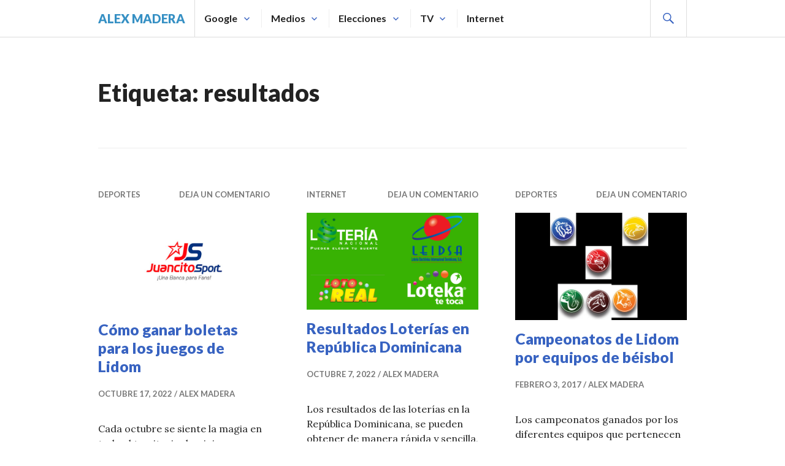

--- FILE ---
content_type: text/html; charset=UTF-8
request_url: https://alexmadera.com/tag/resultados/
body_size: 15725
content:
<!DOCTYPE html>
<html dir="ltr" lang="es" prefix="og: https://ogp.me/ns#">
<head>
<meta charset="UTF-8">
<meta name="viewport" content="width=device-width, initial-scale=1">
<link rel="profile" href="https://gmpg.org/xfn/11">
<link rel="pingback" href="https://alexmadera.com/xmlrpc.php">
<meta name="google-site-verification" content="MeEXB9DoFsMJYUmsjIXzMdgPPWcJml62YK4XEzk0-Ug" />

<title>resultados | alex madera</title>
	<style>img:is([sizes="auto" i], [sizes^="auto," i]) { contain-intrinsic-size: 3000px 1500px }</style>
	
		<!-- All in One SEO 4.8.7.2 - aioseo.com -->
	<meta name="robots" content="noindex, max-snippet:-1, max-image-preview:large, max-video-preview:-1" />
	<link rel="canonical" href="https://alexmadera.com/tag/resultados/" />
	<link rel="next" href="https://alexmadera.com/tag/resultados/page/2/" />
	<meta name="generator" content="All in One SEO (AIOSEO) 4.8.7.2" />
		<script type="application/ld+json" class="aioseo-schema">
			{"@context":"https:\/\/schema.org","@graph":[{"@type":"BreadcrumbList","@id":"https:\/\/alexmadera.com\/tag\/resultados\/#breadcrumblist","itemListElement":[{"@type":"ListItem","@id":"https:\/\/alexmadera.com#listItem","position":1,"name":"Inicio","item":"https:\/\/alexmadera.com","nextItem":{"@type":"ListItem","@id":"https:\/\/alexmadera.com\/tag\/resultados\/#listItem","name":"resultados"}},{"@type":"ListItem","@id":"https:\/\/alexmadera.com\/tag\/resultados\/#listItem","position":2,"name":"resultados","previousItem":{"@type":"ListItem","@id":"https:\/\/alexmadera.com#listItem","name":"Inicio"}}]},{"@type":"CollectionPage","@id":"https:\/\/alexmadera.com\/tag\/resultados\/#collectionpage","url":"https:\/\/alexmadera.com\/tag\/resultados\/","name":"resultados | alex madera","inLanguage":"es-ES","isPartOf":{"@id":"https:\/\/alexmadera.com\/#website"},"breadcrumb":{"@id":"https:\/\/alexmadera.com\/tag\/resultados\/#breadcrumblist"}},{"@type":"Person","@id":"https:\/\/alexmadera.com\/#person","name":"alex madera","image":{"@type":"ImageObject","@id":"https:\/\/alexmadera.com\/tag\/resultados\/#personImage","url":"https:\/\/secure.gravatar.com\/avatar\/742aca8a49eeba9964ea2bdc86a9e526be4cca85e2a8cbe1f8031d9b31fc4200?s=96&d=mm&r=g","width":96,"height":96,"caption":"alex madera"},"sameAs":["https:\/\/facebook.com\/seodom","https:\/\/twitter.com\/seodominicana","https:\/\/instagram.com\/seodominicana","https:\/\/www.linkedin.com\/in\/seodominicana\/"]},{"@type":"WebSite","@id":"https:\/\/alexmadera.com\/#website","url":"https:\/\/alexmadera.com\/","name":"alex madera","description":"Blog con informaciones generales","inLanguage":"es-ES","publisher":{"@id":"https:\/\/alexmadera.com\/#person"}}]}
		</script>
		<!-- All in One SEO -->

<link rel='dns-prefetch' href='//fonts.googleapis.com' />
<link rel="alternate" type="application/rss+xml" title="alex madera &raquo; Feed" href="https://alexmadera.com/feed/" />
<link rel="alternate" type="application/rss+xml" title="alex madera &raquo; Feed de los comentarios" href="https://alexmadera.com/comments/feed/" />
<link rel="alternate" type="application/rss+xml" title="alex madera &raquo; Etiqueta resultados del feed" href="https://alexmadera.com/tag/resultados/feed/" />
<script type="text/javascript">
/* <![CDATA[ */
window._wpemojiSettings = {"baseUrl":"https:\/\/s.w.org\/images\/core\/emoji\/16.0.1\/72x72\/","ext":".png","svgUrl":"https:\/\/s.w.org\/images\/core\/emoji\/16.0.1\/svg\/","svgExt":".svg","source":{"concatemoji":"https:\/\/alexmadera.com\/wp-includes\/js\/wp-emoji-release.min.js?ver=6.8.3"}};
/*! This file is auto-generated */
!function(s,n){var o,i,e;function c(e){try{var t={supportTests:e,timestamp:(new Date).valueOf()};sessionStorage.setItem(o,JSON.stringify(t))}catch(e){}}function p(e,t,n){e.clearRect(0,0,e.canvas.width,e.canvas.height),e.fillText(t,0,0);var t=new Uint32Array(e.getImageData(0,0,e.canvas.width,e.canvas.height).data),a=(e.clearRect(0,0,e.canvas.width,e.canvas.height),e.fillText(n,0,0),new Uint32Array(e.getImageData(0,0,e.canvas.width,e.canvas.height).data));return t.every(function(e,t){return e===a[t]})}function u(e,t){e.clearRect(0,0,e.canvas.width,e.canvas.height),e.fillText(t,0,0);for(var n=e.getImageData(16,16,1,1),a=0;a<n.data.length;a++)if(0!==n.data[a])return!1;return!0}function f(e,t,n,a){switch(t){case"flag":return n(e,"\ud83c\udff3\ufe0f\u200d\u26a7\ufe0f","\ud83c\udff3\ufe0f\u200b\u26a7\ufe0f")?!1:!n(e,"\ud83c\udde8\ud83c\uddf6","\ud83c\udde8\u200b\ud83c\uddf6")&&!n(e,"\ud83c\udff4\udb40\udc67\udb40\udc62\udb40\udc65\udb40\udc6e\udb40\udc67\udb40\udc7f","\ud83c\udff4\u200b\udb40\udc67\u200b\udb40\udc62\u200b\udb40\udc65\u200b\udb40\udc6e\u200b\udb40\udc67\u200b\udb40\udc7f");case"emoji":return!a(e,"\ud83e\udedf")}return!1}function g(e,t,n,a){var r="undefined"!=typeof WorkerGlobalScope&&self instanceof WorkerGlobalScope?new OffscreenCanvas(300,150):s.createElement("canvas"),o=r.getContext("2d",{willReadFrequently:!0}),i=(o.textBaseline="top",o.font="600 32px Arial",{});return e.forEach(function(e){i[e]=t(o,e,n,a)}),i}function t(e){var t=s.createElement("script");t.src=e,t.defer=!0,s.head.appendChild(t)}"undefined"!=typeof Promise&&(o="wpEmojiSettingsSupports",i=["flag","emoji"],n.supports={everything:!0,everythingExceptFlag:!0},e=new Promise(function(e){s.addEventListener("DOMContentLoaded",e,{once:!0})}),new Promise(function(t){var n=function(){try{var e=JSON.parse(sessionStorage.getItem(o));if("object"==typeof e&&"number"==typeof e.timestamp&&(new Date).valueOf()<e.timestamp+604800&&"object"==typeof e.supportTests)return e.supportTests}catch(e){}return null}();if(!n){if("undefined"!=typeof Worker&&"undefined"!=typeof OffscreenCanvas&&"undefined"!=typeof URL&&URL.createObjectURL&&"undefined"!=typeof Blob)try{var e="postMessage("+g.toString()+"("+[JSON.stringify(i),f.toString(),p.toString(),u.toString()].join(",")+"));",a=new Blob([e],{type:"text/javascript"}),r=new Worker(URL.createObjectURL(a),{name:"wpTestEmojiSupports"});return void(r.onmessage=function(e){c(n=e.data),r.terminate(),t(n)})}catch(e){}c(n=g(i,f,p,u))}t(n)}).then(function(e){for(var t in e)n.supports[t]=e[t],n.supports.everything=n.supports.everything&&n.supports[t],"flag"!==t&&(n.supports.everythingExceptFlag=n.supports.everythingExceptFlag&&n.supports[t]);n.supports.everythingExceptFlag=n.supports.everythingExceptFlag&&!n.supports.flag,n.DOMReady=!1,n.readyCallback=function(){n.DOMReady=!0}}).then(function(){return e}).then(function(){var e;n.supports.everything||(n.readyCallback(),(e=n.source||{}).concatemoji?t(e.concatemoji):e.wpemoji&&e.twemoji&&(t(e.twemoji),t(e.wpemoji)))}))}((window,document),window._wpemojiSettings);
/* ]]> */
</script>

<style id='wp-emoji-styles-inline-css' type='text/css'>

	img.wp-smiley, img.emoji {
		display: inline !important;
		border: none !important;
		box-shadow: none !important;
		height: 1em !important;
		width: 1em !important;
		margin: 0 0.07em !important;
		vertical-align: -0.1em !important;
		background: none !important;
		padding: 0 !important;
	}
</style>
<link rel='stylesheet' id='wp-block-library-css' href='https://alexmadera.com/wp-includes/css/dist/block-library/style.min.css?ver=6.8.3' type='text/css' media='all' />
<style id='classic-theme-styles-inline-css' type='text/css'>
/*! This file is auto-generated */
.wp-block-button__link{color:#fff;background-color:#32373c;border-radius:9999px;box-shadow:none;text-decoration:none;padding:calc(.667em + 2px) calc(1.333em + 2px);font-size:1.125em}.wp-block-file__button{background:#32373c;color:#fff;text-decoration:none}
</style>
<style id='global-styles-inline-css' type='text/css'>
:root{--wp--preset--aspect-ratio--square: 1;--wp--preset--aspect-ratio--4-3: 4/3;--wp--preset--aspect-ratio--3-4: 3/4;--wp--preset--aspect-ratio--3-2: 3/2;--wp--preset--aspect-ratio--2-3: 2/3;--wp--preset--aspect-ratio--16-9: 16/9;--wp--preset--aspect-ratio--9-16: 9/16;--wp--preset--color--black: #000000;--wp--preset--color--cyan-bluish-gray: #abb8c3;--wp--preset--color--white: #ffffff;--wp--preset--color--pale-pink: #f78da7;--wp--preset--color--vivid-red: #cf2e2e;--wp--preset--color--luminous-vivid-orange: #ff6900;--wp--preset--color--luminous-vivid-amber: #fcb900;--wp--preset--color--light-green-cyan: #7bdcb5;--wp--preset--color--vivid-green-cyan: #00d084;--wp--preset--color--pale-cyan-blue: #8ed1fc;--wp--preset--color--vivid-cyan-blue: #0693e3;--wp--preset--color--vivid-purple: #9b51e0;--wp--preset--gradient--vivid-cyan-blue-to-vivid-purple: linear-gradient(135deg,rgba(6,147,227,1) 0%,rgb(155,81,224) 100%);--wp--preset--gradient--light-green-cyan-to-vivid-green-cyan: linear-gradient(135deg,rgb(122,220,180) 0%,rgb(0,208,130) 100%);--wp--preset--gradient--luminous-vivid-amber-to-luminous-vivid-orange: linear-gradient(135deg,rgba(252,185,0,1) 0%,rgba(255,105,0,1) 100%);--wp--preset--gradient--luminous-vivid-orange-to-vivid-red: linear-gradient(135deg,rgba(255,105,0,1) 0%,rgb(207,46,46) 100%);--wp--preset--gradient--very-light-gray-to-cyan-bluish-gray: linear-gradient(135deg,rgb(238,238,238) 0%,rgb(169,184,195) 100%);--wp--preset--gradient--cool-to-warm-spectrum: linear-gradient(135deg,rgb(74,234,220) 0%,rgb(151,120,209) 20%,rgb(207,42,186) 40%,rgb(238,44,130) 60%,rgb(251,105,98) 80%,rgb(254,248,76) 100%);--wp--preset--gradient--blush-light-purple: linear-gradient(135deg,rgb(255,206,236) 0%,rgb(152,150,240) 100%);--wp--preset--gradient--blush-bordeaux: linear-gradient(135deg,rgb(254,205,165) 0%,rgb(254,45,45) 50%,rgb(107,0,62) 100%);--wp--preset--gradient--luminous-dusk: linear-gradient(135deg,rgb(255,203,112) 0%,rgb(199,81,192) 50%,rgb(65,88,208) 100%);--wp--preset--gradient--pale-ocean: linear-gradient(135deg,rgb(255,245,203) 0%,rgb(182,227,212) 50%,rgb(51,167,181) 100%);--wp--preset--gradient--electric-grass: linear-gradient(135deg,rgb(202,248,128) 0%,rgb(113,206,126) 100%);--wp--preset--gradient--midnight: linear-gradient(135deg,rgb(2,3,129) 0%,rgb(40,116,252) 100%);--wp--preset--font-size--small: 13px;--wp--preset--font-size--medium: 20px;--wp--preset--font-size--large: 36px;--wp--preset--font-size--x-large: 42px;--wp--preset--spacing--20: 0.44rem;--wp--preset--spacing--30: 0.67rem;--wp--preset--spacing--40: 1rem;--wp--preset--spacing--50: 1.5rem;--wp--preset--spacing--60: 2.25rem;--wp--preset--spacing--70: 3.38rem;--wp--preset--spacing--80: 5.06rem;--wp--preset--shadow--natural: 6px 6px 9px rgba(0, 0, 0, 0.2);--wp--preset--shadow--deep: 12px 12px 50px rgba(0, 0, 0, 0.4);--wp--preset--shadow--sharp: 6px 6px 0px rgba(0, 0, 0, 0.2);--wp--preset--shadow--outlined: 6px 6px 0px -3px rgba(255, 255, 255, 1), 6px 6px rgba(0, 0, 0, 1);--wp--preset--shadow--crisp: 6px 6px 0px rgba(0, 0, 0, 1);}:where(.is-layout-flex){gap: 0.5em;}:where(.is-layout-grid){gap: 0.5em;}body .is-layout-flex{display: flex;}.is-layout-flex{flex-wrap: wrap;align-items: center;}.is-layout-flex > :is(*, div){margin: 0;}body .is-layout-grid{display: grid;}.is-layout-grid > :is(*, div){margin: 0;}:where(.wp-block-columns.is-layout-flex){gap: 2em;}:where(.wp-block-columns.is-layout-grid){gap: 2em;}:where(.wp-block-post-template.is-layout-flex){gap: 1.25em;}:where(.wp-block-post-template.is-layout-grid){gap: 1.25em;}.has-black-color{color: var(--wp--preset--color--black) !important;}.has-cyan-bluish-gray-color{color: var(--wp--preset--color--cyan-bluish-gray) !important;}.has-white-color{color: var(--wp--preset--color--white) !important;}.has-pale-pink-color{color: var(--wp--preset--color--pale-pink) !important;}.has-vivid-red-color{color: var(--wp--preset--color--vivid-red) !important;}.has-luminous-vivid-orange-color{color: var(--wp--preset--color--luminous-vivid-orange) !important;}.has-luminous-vivid-amber-color{color: var(--wp--preset--color--luminous-vivid-amber) !important;}.has-light-green-cyan-color{color: var(--wp--preset--color--light-green-cyan) !important;}.has-vivid-green-cyan-color{color: var(--wp--preset--color--vivid-green-cyan) !important;}.has-pale-cyan-blue-color{color: var(--wp--preset--color--pale-cyan-blue) !important;}.has-vivid-cyan-blue-color{color: var(--wp--preset--color--vivid-cyan-blue) !important;}.has-vivid-purple-color{color: var(--wp--preset--color--vivid-purple) !important;}.has-black-background-color{background-color: var(--wp--preset--color--black) !important;}.has-cyan-bluish-gray-background-color{background-color: var(--wp--preset--color--cyan-bluish-gray) !important;}.has-white-background-color{background-color: var(--wp--preset--color--white) !important;}.has-pale-pink-background-color{background-color: var(--wp--preset--color--pale-pink) !important;}.has-vivid-red-background-color{background-color: var(--wp--preset--color--vivid-red) !important;}.has-luminous-vivid-orange-background-color{background-color: var(--wp--preset--color--luminous-vivid-orange) !important;}.has-luminous-vivid-amber-background-color{background-color: var(--wp--preset--color--luminous-vivid-amber) !important;}.has-light-green-cyan-background-color{background-color: var(--wp--preset--color--light-green-cyan) !important;}.has-vivid-green-cyan-background-color{background-color: var(--wp--preset--color--vivid-green-cyan) !important;}.has-pale-cyan-blue-background-color{background-color: var(--wp--preset--color--pale-cyan-blue) !important;}.has-vivid-cyan-blue-background-color{background-color: var(--wp--preset--color--vivid-cyan-blue) !important;}.has-vivid-purple-background-color{background-color: var(--wp--preset--color--vivid-purple) !important;}.has-black-border-color{border-color: var(--wp--preset--color--black) !important;}.has-cyan-bluish-gray-border-color{border-color: var(--wp--preset--color--cyan-bluish-gray) !important;}.has-white-border-color{border-color: var(--wp--preset--color--white) !important;}.has-pale-pink-border-color{border-color: var(--wp--preset--color--pale-pink) !important;}.has-vivid-red-border-color{border-color: var(--wp--preset--color--vivid-red) !important;}.has-luminous-vivid-orange-border-color{border-color: var(--wp--preset--color--luminous-vivid-orange) !important;}.has-luminous-vivid-amber-border-color{border-color: var(--wp--preset--color--luminous-vivid-amber) !important;}.has-light-green-cyan-border-color{border-color: var(--wp--preset--color--light-green-cyan) !important;}.has-vivid-green-cyan-border-color{border-color: var(--wp--preset--color--vivid-green-cyan) !important;}.has-pale-cyan-blue-border-color{border-color: var(--wp--preset--color--pale-cyan-blue) !important;}.has-vivid-cyan-blue-border-color{border-color: var(--wp--preset--color--vivid-cyan-blue) !important;}.has-vivid-purple-border-color{border-color: var(--wp--preset--color--vivid-purple) !important;}.has-vivid-cyan-blue-to-vivid-purple-gradient-background{background: var(--wp--preset--gradient--vivid-cyan-blue-to-vivid-purple) !important;}.has-light-green-cyan-to-vivid-green-cyan-gradient-background{background: var(--wp--preset--gradient--light-green-cyan-to-vivid-green-cyan) !important;}.has-luminous-vivid-amber-to-luminous-vivid-orange-gradient-background{background: var(--wp--preset--gradient--luminous-vivid-amber-to-luminous-vivid-orange) !important;}.has-luminous-vivid-orange-to-vivid-red-gradient-background{background: var(--wp--preset--gradient--luminous-vivid-orange-to-vivid-red) !important;}.has-very-light-gray-to-cyan-bluish-gray-gradient-background{background: var(--wp--preset--gradient--very-light-gray-to-cyan-bluish-gray) !important;}.has-cool-to-warm-spectrum-gradient-background{background: var(--wp--preset--gradient--cool-to-warm-spectrum) !important;}.has-blush-light-purple-gradient-background{background: var(--wp--preset--gradient--blush-light-purple) !important;}.has-blush-bordeaux-gradient-background{background: var(--wp--preset--gradient--blush-bordeaux) !important;}.has-luminous-dusk-gradient-background{background: var(--wp--preset--gradient--luminous-dusk) !important;}.has-pale-ocean-gradient-background{background: var(--wp--preset--gradient--pale-ocean) !important;}.has-electric-grass-gradient-background{background: var(--wp--preset--gradient--electric-grass) !important;}.has-midnight-gradient-background{background: var(--wp--preset--gradient--midnight) !important;}.has-small-font-size{font-size: var(--wp--preset--font-size--small) !important;}.has-medium-font-size{font-size: var(--wp--preset--font-size--medium) !important;}.has-large-font-size{font-size: var(--wp--preset--font-size--large) !important;}.has-x-large-font-size{font-size: var(--wp--preset--font-size--x-large) !important;}
:where(.wp-block-post-template.is-layout-flex){gap: 1.25em;}:where(.wp-block-post-template.is-layout-grid){gap: 1.25em;}
:where(.wp-block-columns.is-layout-flex){gap: 2em;}:where(.wp-block-columns.is-layout-grid){gap: 2em;}
:root :where(.wp-block-pullquote){font-size: 1.5em;line-height: 1.6;}
</style>
<link rel='stylesheet' id='contact-form-7-css' href='/wp-content/plugins/contact-form-7/includes/css/styles.css?ver=6.1.2' type='text/css' media='all' />
<link rel='stylesheet' id='genericons-css' href='/wp-content/themes/gazette/genericons/genericons.css?ver=3.3' type='text/css' media='all' />
<link rel='stylesheet' id='gazette-lora-css' href='https://fonts.googleapis.com/css?family=Lora%3A400%2C700%2C400italic%2C700italic&#038;subset=latin%2Clatin-ext&#038;ver=6.8.3' type='text/css' media='all' />
<link rel='stylesheet' id='gazette-lato-inconsolata-css' href='https://fonts.googleapis.com/css?family=Lato%3A400%2C700%2C900%2C400italic%2C700italic%2C900italic%7CInconsolata%3A400%2C700&#038;subset=latin%2Clatin-ext&#038;ver=6.8.3' type='text/css' media='all' />
<link rel='stylesheet' id='gazette-style-css' href='/wp-content/themes/gazette/style.css?ver=6.8.3' type='text/css' media='all' />
<script type="text/javascript" src="https://alexmadera.com/wp-includes/js/jquery/jquery.min.js?ver=3.7.1" id="jquery-core-js"></script>
<script type="text/javascript" src="https://alexmadera.com/wp-includes/js/jquery/jquery-migrate.min.js?ver=3.4.1" id="jquery-migrate-js"></script>
<link rel="https://api.w.org/" href="https://alexmadera.com/wp-json/" /><link rel="alternate" title="JSON" type="application/json" href="https://alexmadera.com/wp-json/wp/v2/tags/94" /><link rel="EditURI" type="application/rsd+xml" title="RSD" href="https://alexmadera.com/xmlrpc.php?rsd" />
<meta name="generator" content="WordPress 6.8.3" />
		<script type="text/javascript">
				(function(c,l,a,r,i,t,y){
					c[a]=c[a]||function(){(c[a].q=c[a].q||[]).push(arguments)};t=l.createElement(r);t.async=1;
					t.src="https://www.clarity.ms/tag/"+i+"?ref=wordpress";y=l.getElementsByTagName(r)[0];y.parentNode.insertBefore(t,y);
				})(window, document, "clarity", "script", "ltxi8v6mw8");
		</script>
			<style type="text/css">
			.site-title,
		.site-description {
			color: #3690c4;
		}
		</style>
	</head>

<body data-rsssl=1 class="archive tag tag-resultados tag-94 wp-theme-gazette group-blog no-footer-widget">
<div id="page" class="hfeed site">
	<a class="skip-link screen-reader-text" href="#content">Saltar al contenido.</a>

	<header id="masthead" class="site-header" role="banner">
		<div class="site-header-inner">
			<div class="site-branding">
								<h1 class="site-title"><a href="https://alexmadera.com/" rel="home">alex madera</a></h1>
				<h2 class="site-description">Blog con informaciones generales</h2>
			</div><!-- .site-branding -->

							<nav id="site-navigation" class="main-navigation" role="navigation">
					<button class="menu-toggle" aria-controls="primary-menu" aria-expanded="false"><span class="screen-reader-text">Menú Principal</span></button>
					<div class="menu-noti-container"><ul id="primary-menu" class="menu"><li id="menu-item-2093" class="menu-item menu-item-type-post_type menu-item-object-page menu-item-has-children menu-item-2093"><a href="https://alexmadera.com/google-com/">Google</a>
<ul class="sub-menu">
	<li id="menu-item-2094" class="menu-item menu-item-type-post_type menu-item-object-page menu-item-has-children menu-item-2094"><a href="https://alexmadera.com/adwords-com/">Qué es Google Adwords</a>
	<ul class="sub-menu">
		<li id="menu-item-2326" class="menu-item menu-item-type-post_type menu-item-object-page menu-item-2326"><a href="https://alexmadera.com/cuales-palabras-elegir-en-google-adwords/">Cuáles palabras elegir en Google Adwords</a></li>
		<li id="menu-item-2324" class="menu-item menu-item-type-post_type menu-item-object-page menu-item-2324"><a href="https://alexmadera.com/que-son-los-grupos-de-anuncios-en-adwords/">Qué son los grupos de anuncios en Adwords</a></li>
		<li id="menu-item-2330" class="menu-item menu-item-type-post_type menu-item-object-page menu-item-2330"><a href="https://alexmadera.com/grupo-de-anuncios-en-el-buscador-de-google/">Grupo de anuncios en el buscador de Google</a></li>
		<li id="menu-item-2325" class="menu-item menu-item-type-post_type menu-item-object-page menu-item-2325"><a href="https://alexmadera.com/como-orientar-los-anuncios-de-adwords-por-pais/">Cómo orientar los anuncios de Adwords por país</a></li>
		<li id="menu-item-2360" class="menu-item menu-item-type-post_type menu-item-object-page menu-item-2360"><a href="https://alexmadera.com/adwords-te-garantiza-el-cobro-de-impresiones-vistas/" title="Adwords visibilidad">Visibilidad de impresiones en Adwords</a></li>
	</ul>
</li>
	<li id="menu-item-2096" class="menu-item menu-item-type-post_type menu-item-object-page menu-item-has-children menu-item-2096"><a href="https://alexmadera.com/google-com/google-adsense/">Google Adsense</a>
	<ul class="sub-menu">
		<li id="menu-item-2327" class="menu-item menu-item-type-post_type menu-item-object-page menu-item-2327"><a href="https://alexmadera.com/google-com/google-adsense/como-ganar-mas-dinero-con-google-adsense/">Cómo ganar más dinero con Google Adsense</a></li>
	</ul>
</li>
	<li id="menu-item-2097" class="menu-item menu-item-type-post_type menu-item-object-page menu-item-2097"><a href="https://alexmadera.com/google-com/google-analytics/">Google Analytics</a></li>
	<li id="menu-item-2095" class="menu-item menu-item-type-post_type menu-item-object-page menu-item-2095"><a href="https://alexmadera.com/google-com/blogger-com/">Blogger.com</a></li>
	<li id="menu-item-2098" class="menu-item menu-item-type-post_type menu-item-object-page menu-item-2098"><a href="https://alexmadera.com/google-com/google-noticias/">Google Noticias</a></li>
	<li id="menu-item-2099" class="menu-item menu-item-type-post_type menu-item-object-page menu-item-2099"><a href="https://alexmadera.com/google-com/google/">Google+</a></li>
	<li id="menu-item-2100" class="menu-item menu-item-type-post_type menu-item-object-page menu-item-2100"><a href="https://alexmadera.com/google-com/youtube-com/">Youtube.com</a></li>
</ul>
</li>
<li id="menu-item-2118" class="menu-item menu-item-type-post_type menu-item-object-page menu-item-has-children menu-item-2118"><a href="https://alexmadera.com/medios-digitales/">Medios</a>
<ul class="sub-menu">
	<li id="menu-item-2124" class="menu-item menu-item-type-post_type menu-item-object-page menu-item-2124"><a href="https://alexmadera.com/medios-digitales/elnacional-com-do/">El Nacional</a></li>
	<li id="menu-item-2126" class="menu-item menu-item-type-post_type menu-item-object-page menu-item-2126"><a href="https://alexmadera.com/medios-digitales/listindiario-com/">Listindiario.com</a></li>
	<li id="menu-item-2121" class="menu-item menu-item-type-post_type menu-item-object-page menu-item-2121"><a href="https://alexmadera.com/medios-digitales/diariolibre-com/">DiarioLibre.com</a></li>
	<li id="menu-item-2125" class="menu-item menu-item-type-post_type menu-item-object-page menu-item-2125"><a href="https://alexmadera.com/medios-digitales/hoy-com/">Hoy.com.do</a></li>
	<li id="menu-item-2122" class="menu-item menu-item-type-post_type menu-item-object-page menu-item-2122"><a href="https://alexmadera.com/medios-digitales/elcaribe-com/">ElCaribe.com.do</a></li>
	<li id="menu-item-2119" class="menu-item menu-item-type-post_type menu-item-object-page menu-item-2119"><a href="https://alexmadera.com/medios-digitales/acento-com/">Acento.com.do</a></li>
	<li id="menu-item-2120" class="menu-item menu-item-type-post_type menu-item-object-page menu-item-2120"><a href="https://alexmadera.com/medios-digitales/almomento-net-periodico-dominicano/">Almomento.net</a></li>
	<li id="menu-item-2123" class="menu-item menu-item-type-post_type menu-item-object-page menu-item-2123"><a href="https://alexmadera.com/medios-digitales/eldia-com/">Eldia.com.do</a></li>
	<li id="menu-item-2127" class="menu-item menu-item-type-post_type menu-item-object-page menu-item-2127"><a href="https://alexmadera.com/medios-digitales/livio-com/">Livio.com</a></li>
	<li id="menu-item-2128" class="menu-item menu-item-type-post_type menu-item-object-page menu-item-2128"><a href="https://alexmadera.com/medios-digitales/noticiassin-com/">NoticiasSIN.com</a></li>
	<li id="menu-item-2129" class="menu-item menu-item-type-post_type menu-item-object-page menu-item-2129"><a href="https://alexmadera.com/medios-digitales/remolacha-net/">Remolacha.net</a></li>
	<li id="menu-item-2159" class="menu-item menu-item-type-post_type menu-item-object-page menu-item-2159"><a href="https://alexmadera.com/medios-digitales/estadisticas-medios-digitales-dominicanos/">Estadísticas medios RD</a></li>
	<li id="menu-item-2174" class="menu-item menu-item-type-post_type menu-item-object-page menu-item-2174"><a href="https://alexmadera.com/medios-digitales/estadisticas-comparativas-de-remolacha-y-livio/">Estadísticas Remolacha y Livio</a></li>
</ul>
</li>
<li id="menu-item-2084" class="menu-item menu-item-type-post_type menu-item-object-page menu-item-has-children menu-item-2084"><a href="https://alexmadera.com/elecciones/">Elecciones</a>
<ul class="sub-menu">
	<li id="menu-item-2091" class="menu-item menu-item-type-post_type menu-item-object-page menu-item-2091"><a href="https://alexmadera.com/elecciones/candidatos-presidenciales-republica-dominicana/" title="Candidatos elecciones">Candidatos presidenciales</a></li>
	<li id="menu-item-2092" class="menu-item menu-item-type-post_type menu-item-object-page menu-item-2092"><a href="https://alexmadera.com/elecciones/resultados-elecciones/" title="Resultados electorales">Resultados elecciones</a></li>
</ul>
</li>
<li id="menu-item-2088" class="menu-item menu-item-type-post_type menu-item-object-page menu-item-has-children menu-item-2088"><a href="https://alexmadera.com/transmision-en-vivo/" title="TV en Vivo">TV</a>
<ul class="sub-menu">
	<li id="menu-item-2089" class="menu-item menu-item-type-post_type menu-item-object-page menu-item-2089"><a href="https://alexmadera.com/transmision-en-vivo/colorvision-com-do/">Colorvision.com.do</a></li>
	<li id="menu-item-2090" class="menu-item menu-item-type-post_type menu-item-object-page menu-item-2090"><a href="https://alexmadera.com/transmision-en-vivo/telemicro-com-do/">Telemicro.com.do</a></li>
	<li id="menu-item-2113" class="menu-item menu-item-type-post_type menu-item-object-page menu-item-2113"><a href="https://alexmadera.com/transmision-en-vivo/telesistema-canal-11-en-vivo/">Telesistema canal 11 en vivo</a></li>
	<li id="menu-item-2114" class="menu-item menu-item-type-post_type menu-item-object-page menu-item-2114"><a href="https://alexmadera.com/transmision-en-vivo/digo-tv-television-dominicana/">Digo TV – Televisión dominicana</a></li>
	<li id="menu-item-2201" class="menu-item menu-item-type-post_type menu-item-object-page menu-item-2201"><a href="https://alexmadera.com/transmision-en-vivo/estadisticas-de-la-television-online-dominicana/">Estadísticas TV RD</a></li>
</ul>
</li>
<li id="menu-item-109" class="menu-item menu-item-type-taxonomy menu-item-object-category menu-item-109"><a href="https://alexmadera.com/category/internet-2/">Internet</a></li>
</ul></div>				</nav><!-- #site-navigation -->
			
			<div id="search-header" class="search-header">
				<button class="search-toggle" aria-controls="search-form" aria-expanded="false"><span class="screen-reader-text">Buscar</span></button>
				<form role="search" method="get" class="search-form" action="https://alexmadera.com/">
				<label>
					<span class="screen-reader-text">Buscar:</span>
					<input type="search" class="search-field" placeholder="Buscar &hellip;" value="" name="s" />
				</label>
				<input type="submit" class="search-submit" value="Buscar" />
			</form>			</div><!-- #search-header -->
		</div><!-- .site-header-inner -->
	</header><!-- #masthead -->

	
	<div id="content" class="site-content">

	<div id="primary" class="content-area">
		<main id="main" class="site-main" role="main">

		
			<header class="page-header">
				<h1 class="page-title">Etiqueta: <span>resultados</span></h1>			</header><!-- .page-header -->

						
				
<article id="post-4176" class="post-4176 post type-post status-publish format-standard has-post-thumbnail hentry category-deportes-2 tag-beisbol tag-lidom tag-resultados">
	<header class="entry-header">
					<div class="entry-meta">
				<span class="cat-links"><a href="https://alexmadera.com/category/deportes-2/" rel="category tag">Deportes</a></span><span class="comments-link"><a href="https://alexmadera.com/como-ganar-boletas-para-los-juegos-de-lidom/#respond">Deja un comentario</a></span>			</div><!-- .entry-meta -->
		
					<a class="post-thumbnail" href="https://alexmadera.com/como-ganar-boletas-para-los-juegos-de-lidom/">
				<img width="640" height="365" src="/wp-content/uploads/2022/10/juancito-sport.png" class="attachment-gazette-post-thumbnail size-gazette-post-thumbnail wp-post-image" alt="juancito sport" decoding="async" fetchpriority="high" srcset="/wp-content/uploads/2022/10/juancito-sport.png 640w, /wp-content/uploads/2022/10/juancito-sport-300x171.png 300w, /wp-content/uploads/2022/10/juancito-sport-256x146.png 256w, /wp-content/uploads/2022/10/juancito-sport-50x29.png 50w, /wp-content/uploads/2022/10/juancito-sport-132x75.png 132w" sizes="(max-width: 640px) 100vw, 640px" />							</a>
		
		<h1 class="entry-title"><a href="https://alexmadera.com/como-ganar-boletas-para-los-juegos-de-lidom/" rel="bookmark">Cómo ganar boletas para los juegos de Lidom</a></h1>
				<div class="entry-meta">
			<span class="posted-on"><a href="https://alexmadera.com/como-ganar-boletas-para-los-juegos-de-lidom/" rel="bookmark"><time class="entry-date published" datetime="2022-10-17T12:35:01-04:00">octubre 17, 2022</time><time class="updated" datetime="2022-10-17T12:35:02-04:00">octubre 17, 2022</time></a></span><span class="byline"> <span class="author vcard"><a class="url fn n" href="https://alexmadera.com/author/alex-madera/">alex madera</a></span></span>		</div><!-- .entry-meta -->
			</header><!-- .entry-header -->

	<div class="entry-summary">
	    <p>Cada octubre se siente la magia en todo el territorio dominicano, por el simple hecho de que inicia el pasatiempo preferido por los dominicanos, se trata de la temporada de pelota invernal de Lidom, donde accionan los diferentes equipos, Aguilas, &hellip; <a href="https://alexmadera.com/como-ganar-boletas-para-los-juegos-de-lidom/" class="more-link">Continúa leyendo <span class="screen-reader-text">Cómo ganar boletas para los juegos de Lidom</span></a></p>
	</div><!-- .entry-summary -->
</article><!-- #post-## -->

			
				
<article id="post-4173" class="post-4173 post type-post status-publish format-standard has-post-thumbnail hentry category-internet-2 tag-loterias tag-loterias-dominicanas tag-resultados">
	<header class="entry-header">
					<div class="entry-meta">
				<span class="cat-links"><a href="https://alexmadera.com/category/internet-2/" rel="category tag">Internet</a></span><span class="comments-link"><a href="https://alexmadera.com/resultados-loterias-en-republica-dominicana/#respond">Deja un comentario</a></span>			</div><!-- .entry-meta -->
		
					<a class="post-thumbnail" href="https://alexmadera.com/resultados-loterias-en-republica-dominicana/">
				<img width="640" height="360" src="/wp-content/uploads/2014/12/loterias-dominicanas-resultados.png" class="attachment-gazette-post-thumbnail size-gazette-post-thumbnail wp-post-image" alt="loterias dominicanas resultados de leidsa, loteka, loto real y loteria nacional" decoding="async" srcset="/wp-content/uploads/2014/12/loterias-dominicanas-resultados.png 640w, /wp-content/uploads/2014/12/loterias-dominicanas-resultados-300x168.png 300w, /wp-content/uploads/2014/12/loterias-dominicanas-resultados-150x84.png 150w, /wp-content/uploads/2014/12/loterias-dominicanas-resultados-366x206.png 366w" sizes="(max-width: 640px) 100vw, 640px" />							</a>
		
		<h1 class="entry-title"><a href="https://alexmadera.com/resultados-loterias-en-republica-dominicana/" rel="bookmark">Resultados Loterías en República Dominicana</a></h1>
				<div class="entry-meta">
			<span class="posted-on"><a href="https://alexmadera.com/resultados-loterias-en-republica-dominicana/" rel="bookmark"><time class="entry-date published" datetime="2022-10-07T15:45:58-04:00">octubre 7, 2022</time><time class="updated" datetime="2022-10-07T15:45:59-04:00">octubre 7, 2022</time></a></span><span class="byline"> <span class="author vcard"><a class="url fn n" href="https://alexmadera.com/author/alex-madera/">alex madera</a></span></span>		</div><!-- .entry-meta -->
			</header><!-- .entry-header -->

	<div class="entry-summary">
	    <p>Los resultados de las loterías en la República Dominicana, se pueden obtener de manera rápida y sencilla, solo es cuestión de entrar a nuestro medio y aquí encontrarán al instante los resultados del momento, de todas y cada una de &hellip; <a href="https://alexmadera.com/resultados-loterias-en-republica-dominicana/" class="more-link">Continúa leyendo <span class="screen-reader-text">Resultados Loterías en República Dominicana</span></a></p>
	</div><!-- .entry-summary -->
</article><!-- #post-## -->

			
				
<article id="post-3539" class="post-3539 post type-post status-publish format-standard has-post-thumbnail hentry category-deportes-2 tag-beisbol tag-deportes tag-jugadores tag-lidom tag-pelota-invernal tag-peloteros tag-resultados">
	<header class="entry-header">
					<div class="entry-meta">
				<span class="cat-links"><a href="https://alexmadera.com/category/deportes-2/" rel="category tag">Deportes</a></span><span class="comments-link"><a href="https://alexmadera.com/campeonatos-de-lidom-por-equipos-de-beisbol/#respond">Deja un comentario</a></span>			</div><!-- .entry-meta -->
		
					<a class="post-thumbnail" href="https://alexmadera.com/campeonatos-de-lidom-por-equipos-de-beisbol/">
				<img width="640" height="400" src="/wp-content/uploads/2017/02/campeonatos-lidom-beisbol-dominicano.png" class="attachment-gazette-post-thumbnail size-gazette-post-thumbnail wp-post-image" alt="campeonatos lidom por equipos beisbol" decoding="async" srcset="/wp-content/uploads/2017/02/campeonatos-lidom-beisbol-dominicano.png 640w, /wp-content/uploads/2017/02/campeonatos-lidom-beisbol-dominicano-300x188.png 300w, /wp-content/uploads/2017/02/campeonatos-lidom-beisbol-dominicano-150x94.png 150w" sizes="(max-width: 640px) 100vw, 640px" />							</a>
		
		<h1 class="entry-title"><a href="https://alexmadera.com/campeonatos-de-lidom-por-equipos-de-beisbol/" rel="bookmark">Campeonatos de Lidom por equipos de béisbol</a></h1>
				<div class="entry-meta">
			<span class="posted-on"><a href="https://alexmadera.com/campeonatos-de-lidom-por-equipos-de-beisbol/" rel="bookmark"><time class="entry-date published" datetime="2017-02-03T08:36:28-04:00">febrero 3, 2017</time><time class="updated" datetime="2017-02-03T08:40:56-04:00">febrero 3, 2017</time></a></span><span class="byline"> <span class="author vcard"><a class="url fn n" href="https://alexmadera.com/author/alex-madera/">alex madera</a></span></span>		</div><!-- .entry-meta -->
			</header><!-- .entry-header -->

	<div class="entry-summary">
	    <p>Los campeonatos ganados por los diferentes equipos que pertenecen a la Lidom, es decir, Aguilas Cibaeñas, Tigres del Licey, Leones del Escogido, Toros del Este, Gigantes del Cibao y las Estrellas Orientales es un tema de gran discusión en cada &hellip; <a href="https://alexmadera.com/campeonatos-de-lidom-por-equipos-de-beisbol/" class="more-link">Continúa leyendo <span class="screen-reader-text">Campeonatos de Lidom por equipos de béisbol</span></a></p>
	</div><!-- .entry-summary -->
</article><!-- #post-## -->

			
				
<article id="post-3525" class="post-3525 post type-post status-publish format-standard has-post-thumbnail hentry category-deportes-2 tag-beisbol tag-deportes tag-lidom tag-pelota-invernal tag-resultados">
	<header class="entry-header">
					<div class="entry-meta">
				<span class="cat-links"><a href="https://alexmadera.com/category/deportes-2/" rel="category tag">Deportes</a></span><span class="comments-link"><a href="https://alexmadera.com/mas-1-millon-busquedas-beisbol-invernal-dominicano/#respond">Deja un comentario</a></span>			</div><!-- .entry-meta -->
		
					<a class="post-thumbnail" href="https://alexmadera.com/mas-1-millon-busquedas-beisbol-invernal-dominicano/">
				<img width="640" height="396" src="/wp-content/uploads/2017/01/busquedas-millon-beisbol-invernal.png" class="attachment-gazette-post-thumbnail size-gazette-post-thumbnail wp-post-image" alt="mas de 1 millon de busquedas sobre el beisbol invernal dominicano" decoding="async" loading="lazy" srcset="/wp-content/uploads/2017/01/busquedas-millon-beisbol-invernal.png 640w, /wp-content/uploads/2017/01/busquedas-millon-beisbol-invernal-300x186.png 300w, /wp-content/uploads/2017/01/busquedas-millon-beisbol-invernal-150x93.png 150w" sizes="auto, (max-width: 640px) 100vw, 640px" />							</a>
		
		<h1 class="entry-title"><a href="https://alexmadera.com/mas-1-millon-busquedas-beisbol-invernal-dominicano/" rel="bookmark">Más de 1 millón de búsquedas sobre el béisbol invernal dominicano</a></h1>
				<div class="entry-meta">
			<span class="posted-on"><a href="https://alexmadera.com/mas-1-millon-busquedas-beisbol-invernal-dominicano/" rel="bookmark"><time class="entry-date published updated" datetime="2017-01-20T09:00:15-04:00">enero 20, 2017</time></a></span><span class="byline"> <span class="author vcard"><a class="url fn n" href="https://alexmadera.com/author/alex-madera/">alex madera</a></span></span>		</div><!-- .entry-meta -->
			</header><!-- .entry-header -->

	<div class="entry-summary">
	    <p>En noviembre pasado escribía sobre la pobre ejecución que mostraba la Liga Dominicana de Béisbol Invernal, con el tema de la nueva implementación o modalidad para que los dominicanos, tanto dentro del territorio nacional como los que se encuentran fuera &hellip; <a href="https://alexmadera.com/mas-1-millon-busquedas-beisbol-invernal-dominicano/" class="more-link">Continúa leyendo <span class="screen-reader-text">Más de 1 millón de búsquedas sobre el béisbol invernal dominicano</span></a></p>
	</div><!-- .entry-summary -->
</article><!-- #post-## -->

			
				
<article id="post-3518" class="post-3518 post type-post status-publish format-standard has-post-thumbnail hentry category-deportes-2 tag-beisbol tag-deportes tag-juegos tag-lidom tag-pelota-invernal tag-resultados">
	<header class="entry-header">
					<div class="entry-meta">
				<span class="cat-links"><a href="https://alexmadera.com/category/deportes-2/" rel="category tag">Deportes</a></span><span class="comments-link"><a href="https://alexmadera.com/aguilas-licey-final-20-beisbol/#comments">1 comentario</a></span>			</div><!-- .entry-meta -->
		
					<a class="post-thumbnail" href="https://alexmadera.com/aguilas-licey-final-20-beisbol/">
				<img width="640" height="400" src="/wp-content/uploads/2017/01/aguilas-licey.png" class="attachment-gazette-post-thumbnail size-gazette-post-thumbnail wp-post-image" alt="aguilas y licey, serie final beisbol invernal dominicano" decoding="async" loading="lazy" srcset="/wp-content/uploads/2017/01/aguilas-licey.png 640w, /wp-content/uploads/2017/01/aguilas-licey-300x188.png 300w, /wp-content/uploads/2017/01/aguilas-licey-150x94.png 150w" sizes="auto, (max-width: 640px) 100vw, 640px" />							</a>
		
		<h1 class="entry-title"><a href="https://alexmadera.com/aguilas-licey-final-20-beisbol/" rel="bookmark">Aguilas Vs Licey: Final 20 Béisbol Invernal Dominicano</a></h1>
				<div class="entry-meta">
			<span class="posted-on"><a href="https://alexmadera.com/aguilas-licey-final-20-beisbol/" rel="bookmark"><time class="entry-date published" datetime="2017-01-18T08:18:15-04:00">enero 18, 2017</time><time class="updated" datetime="2017-01-18T09:21:06-04:00">enero 18, 2017</time></a></span><span class="byline"> <span class="author vcard"><a class="url fn n" href="https://alexmadera.com/author/alex-madera/">alex madera</a></span></span>		</div><!-- .entry-meta -->
			</header><!-- .entry-header -->

	<div class="entry-summary">
	    <p>El béisbol invernal estará viviendo en este 2017 una de las series finales más esperadas de los últimos años, se trata de los equipos con mayor tradición y mas efervescencia en su fanaticada, Aguilas Cibaeñas y Tigres del Licey, quienes &hellip; <a href="https://alexmadera.com/aguilas-licey-final-20-beisbol/" class="more-link">Continúa leyendo <span class="screen-reader-text">Aguilas Vs Licey: Final 20 Béisbol Invernal Dominicano</span></a></p>
	</div><!-- .entry-summary -->
</article><!-- #post-## -->

			
				
<article id="post-2339" class="post-2339 post type-post status-publish format-standard has-post-thumbnail hentry category-deportes-2 tag-baloncesto tag-deportes tag-nba tag-resultados">
	<header class="entry-header">
					<div class="entry-meta">
				<span class="cat-links"><a href="https://alexmadera.com/category/deportes-2/" rel="category tag">Deportes</a></span><span class="comments-link"><a href="https://alexmadera.com/lebron-james-vuelve-a-perder/#respond">Deja un comentario</a></span>			</div><!-- .entry-meta -->
		
					<a class="post-thumbnail" href="https://alexmadera.com/lebron-james-vuelve-a-perder/">
				<img width="640" height="361" src="/wp-content/uploads/2015/06/lebron-james-final.png" class="attachment-gazette-post-thumbnail size-gazette-post-thumbnail wp-post-image" alt="lebron james muestra frustracion" decoding="async" loading="lazy" srcset="/wp-content/uploads/2015/06/lebron-james-final.png 640w, /wp-content/uploads/2015/06/lebron-james-final-300x169.png 300w, /wp-content/uploads/2015/06/lebron-james-final-150x85.png 150w, /wp-content/uploads/2015/06/lebron-james-final-366x206.png 366w" sizes="auto, (max-width: 640px) 100vw, 640px" />							</a>
		
		<h1 class="entry-title"><a href="https://alexmadera.com/lebron-james-vuelve-a-perder/" rel="bookmark">Lebron James vuelve a perder</a></h1>
				<div class="entry-meta">
			<span class="posted-on"><a href="https://alexmadera.com/lebron-james-vuelve-a-perder/" rel="bookmark"><time class="entry-date published" datetime="2015-06-17T09:37:34-04:00">junio 17, 2015</time><time class="updated" datetime="2015-06-17T09:40:06-04:00">junio 17, 2015</time></a></span><span class="byline"> <span class="author vcard"><a class="url fn n" href="https://alexmadera.com/author/alex-madera/">alex madera</a></span></span>		</div><!-- .entry-meta -->
			</header><!-- .entry-header -->

	<div class="entry-summary">
	    <p>Tal parece que el destino de Lebron James es simplemente llegar a las finales de la NBA, pero no ganar los campeonatos, esto porque ha logrado estar en 6 finales de la NBA y tan solo ha podido ganar dos &hellip; <a href="https://alexmadera.com/lebron-james-vuelve-a-perder/" class="more-link">Continúa leyendo <span class="screen-reader-text">Lebron James vuelve a perder</span></a></p>
	</div><!-- .entry-summary -->
</article><!-- #post-## -->

			
				
<article id="post-2336" class="post-2336 post type-post status-publish format-standard has-post-thumbnail hentry category-deportes-2 tag-baloncesto tag-deportes tag-final tag-nba tag-resultados">
	<header class="entry-header">
					<div class="entry-meta">
				<span class="cat-links"><a href="https://alexmadera.com/category/deportes-2/" rel="category tag">Deportes</a></span><span class="comments-link"><a href="https://alexmadera.com/27-subio-el-rating-de-la-final-de-la-nba-en-2015/#respond">Deja un comentario</a></span>			</div><!-- .entry-meta -->
		
					<a class="post-thumbnail" href="https://alexmadera.com/27-subio-el-rating-de-la-final-de-la-nba-en-2015/">
				<img width="640" height="358" src="/wp-content/uploads/2015/06/rating-final-nba-2015.png" class="attachment-gazette-post-thumbnail size-gazette-post-thumbnail wp-post-image" alt="sube el rating de la final de la nba 2015" decoding="async" loading="lazy" srcset="/wp-content/uploads/2015/06/rating-final-nba-2015.png 640w, /wp-content/uploads/2015/06/rating-final-nba-2015-300x168.png 300w, /wp-content/uploads/2015/06/rating-final-nba-2015-150x84.png 150w, /wp-content/uploads/2015/06/rating-final-nba-2015-366x206.png 366w" sizes="auto, (max-width: 640px) 100vw, 640px" />							</a>
		
		<h1 class="entry-title"><a href="https://alexmadera.com/27-subio-el-rating-de-la-final-de-la-nba-en-2015/" rel="bookmark">27% subió el rating de la final de la NBA en 2015</a></h1>
				<div class="entry-meta">
			<span class="posted-on"><a href="https://alexmadera.com/27-subio-el-rating-de-la-final-de-la-nba-en-2015/" rel="bookmark"><time class="entry-date published updated" datetime="2015-06-17T09:04:21-04:00">junio 17, 2015</time></a></span><span class="byline"> <span class="author vcard"><a class="url fn n" href="https://alexmadera.com/author/alex-madera/">alex madera</a></span></span>		</div><!-- .entry-meta -->
			</header><!-- .entry-header -->

	<div class="entry-summary">
	    <p>Sin dudas que esta serie final de la NBA ha sido una de las mas exitosas de los últimos tiempos y los ratings de las cadenas de televisión así lo confirman, pues se indica que ABC tuvo un promedio de &hellip; <a href="https://alexmadera.com/27-subio-el-rating-de-la-final-de-la-nba-en-2015/" class="more-link">Continúa leyendo <span class="screen-reader-text">27% subió el rating de la final de la NBA en 2015</span></a></p>
	</div><!-- .entry-summary -->
</article><!-- #post-## -->

			
				
<article id="post-2315" class="post-2315 post type-post status-publish format-standard has-post-thumbnail hentry category-deportes-2 tag-campeonatos tag-copa-america tag-deportes tag-futbol tag-resultados">
	<header class="entry-header">
					<div class="entry-meta">
				<span class="cat-links"><a href="https://alexmadera.com/category/deportes-2/" rel="category tag">Deportes</a></span><span class="comments-link"><a href="https://alexmadera.com/transmision-en-vivo-de-la-copa-america-y-resultados/#respond">Deja un comentario</a></span>			</div><!-- .entry-meta -->
		
					<a class="post-thumbnail" href="https://alexmadera.com/transmision-en-vivo-de-la-copa-america-y-resultados/">
				<img width="640" height="210" src="/wp-content/uploads/2015/06/copa-america-online.png" class="attachment-gazette-post-thumbnail size-gazette-post-thumbnail wp-post-image" alt="transmision online copa america" decoding="async" loading="lazy" srcset="/wp-content/uploads/2015/06/copa-america-online.png 640w, /wp-content/uploads/2015/06/copa-america-online-300x98.png 300w, /wp-content/uploads/2015/06/copa-america-online-150x49.png 150w" sizes="auto, (max-width: 640px) 100vw, 640px" />							</a>
		
		<h1 class="entry-title"><a href="https://alexmadera.com/transmision-en-vivo-de-la-copa-america-y-resultados/" rel="bookmark">Transmisión en vivo de la Copa América y Resultados</a></h1>
				<div class="entry-meta">
			<span class="posted-on"><a href="https://alexmadera.com/transmision-en-vivo-de-la-copa-america-y-resultados/" rel="bookmark"><time class="entry-date published updated" datetime="2015-06-13T09:07:04-04:00">junio 13, 2015</time></a></span><span class="byline"> <span class="author vcard"><a class="url fn n" href="https://alexmadera.com/author/alex-madera/">alex madera</a></span></span>		</div><!-- .entry-meta -->
			</header><!-- .entry-header -->

	<div class="entry-summary">
	    <p>La transmisión de la Copa América de Fútbol, uno de los eventos deportivos de mayor tradición y de seguimiento por parte de los latinoamericanos y porque no también, de todos los fanáticos furibundos del fútbol a nivel mundial, pues el &hellip; <a href="https://alexmadera.com/transmision-en-vivo-de-la-copa-america-y-resultados/" class="more-link">Continúa leyendo <span class="screen-reader-text">Transmisión en vivo de la Copa América y Resultados</span></a></p>
	</div><!-- .entry-summary -->
</article><!-- #post-## -->

			
				
<article id="post-2290" class="post-2290 post type-post status-publish format-standard has-post-thumbnail hentry category-noticias tag-elecciones tag-jce tag-noticias-2 tag-noticias-politicas tag-partidos-politicos tag-resultados">
	<header class="entry-header">
					<div class="entry-meta">
				<span class="cat-links"><a href="https://alexmadera.com/category/noticias/" rel="category tag">Noticias</a></span><span class="comments-link"><a href="https://alexmadera.com/politicos-dominicanos-y-redes-sociales/#respond">Deja un comentario</a></span>			</div><!-- .entry-meta -->
		
					<a class="post-thumbnail" href="https://alexmadera.com/politicos-dominicanos-y-redes-sociales/">
				<img width="640" height="425" src="/wp-content/uploads/2015/06/politicos-redes-sociales.png" class="attachment-gazette-post-thumbnail size-gazette-post-thumbnail wp-post-image" alt="falta de estrategia en redes sociales de politicos dominicanos" decoding="async" loading="lazy" srcset="/wp-content/uploads/2015/06/politicos-redes-sociales.png 640w, /wp-content/uploads/2015/06/politicos-redes-sociales-300x199.png 300w, /wp-content/uploads/2015/06/politicos-redes-sociales-150x100.png 150w" sizes="auto, (max-width: 640px) 100vw, 640px" />							</a>
		
		<h1 class="entry-title"><a href="https://alexmadera.com/politicos-dominicanos-y-redes-sociales/" rel="bookmark">Políticos dominicanos y redes sociales</a></h1>
				<div class="entry-meta">
			<span class="posted-on"><a href="https://alexmadera.com/politicos-dominicanos-y-redes-sociales/" rel="bookmark"><time class="entry-date published" datetime="2015-06-05T08:18:15-04:00">junio 5, 2015</time><time class="updated" datetime="2015-06-04T16:25:08-04:00">junio 4, 2015</time></a></span><span class="byline"> <span class="author vcard"><a class="url fn n" href="https://alexmadera.com/author/alex-madera/">alex madera</a></span></span>		</div><!-- .entry-meta -->
			</header><!-- .entry-header -->

	<div class="entry-summary">
	    <p>Los políticos dominicanos en vista de la cercanía de las elecciones del 2016 se han embarcado a inundar principalmente las redes sociales, esto porque han visto que hay una enorme comunidad que interactúa de manera constante y se produce mucho &hellip; <a href="https://alexmadera.com/politicos-dominicanos-y-redes-sociales/" class="more-link">Continúa leyendo <span class="screen-reader-text">Políticos dominicanos y redes sociales</span></a></p>
	</div><!-- .entry-summary -->
</article><!-- #post-## -->

			
				
<article id="post-2139" class="post-2139 post type-post status-publish format-standard has-post-thumbnail hentry category-noticias tag-elecciones tag-jce tag-junta-central tag-noticias-2 tag-noticias-politicas tag-partidos-politicos tag-politicos tag-resultados">
	<header class="entry-header">
					<div class="entry-meta">
				<span class="cat-links"><a href="https://alexmadera.com/category/noticias/" rel="category tag">Noticias</a></span><span class="comments-link"><a href="https://alexmadera.com/gomez-mazara-acusa-de-delincuentes-a-jueces-tse/#respond">Deja un comentario</a></span>			</div><!-- .entry-meta -->
		
					<a class="post-thumbnail" href="https://alexmadera.com/gomez-mazara-acusa-de-delincuentes-a-jueces-tse/">
				<img width="640" height="393" src="/wp-content/uploads/2015/05/GUIDO-GOMEZ-MAZARA.png" class="attachment-gazette-post-thumbnail size-gazette-post-thumbnail wp-post-image" alt="guido gomez mazara" decoding="async" loading="lazy" srcset="/wp-content/uploads/2015/05/GUIDO-GOMEZ-MAZARA.png 640w, /wp-content/uploads/2015/05/GUIDO-GOMEZ-MAZARA-300x184.png 300w, /wp-content/uploads/2015/05/GUIDO-GOMEZ-MAZARA-150x92.png 150w" sizes="auto, (max-width: 640px) 100vw, 640px" />							</a>
		
		<h1 class="entry-title"><a href="https://alexmadera.com/gomez-mazara-acusa-de-delincuentes-a-jueces-tse/" rel="bookmark">Gómez Mazara acusa de delincuentes a Jueces TSE</a></h1>
				<div class="entry-meta">
			<span class="posted-on"><a href="https://alexmadera.com/gomez-mazara-acusa-de-delincuentes-a-jueces-tse/" rel="bookmark"><time class="entry-date published" datetime="2015-05-14T19:25:08-04:00">mayo 14, 2015</time><time class="updated" datetime="2015-05-15T08:08:17-04:00">mayo 15, 2015</time></a></span><span class="byline"> <span class="author vcard"><a class="url fn n" href="https://alexmadera.com/author/alex-madera/">alex madera</a></span></span>		</div><!-- .entry-meta -->
			</header><!-- .entry-header -->

	<div class="entry-summary">
	    <p>Guido Gómez Mazara acusó de delincuentes a los jueces del TSE al estos no fallar a favor del que fuera uno de los candidatos a optar por la candidatura presidencial del PRD en la convención pasada, en la cual ganó &hellip; <a href="https://alexmadera.com/gomez-mazara-acusa-de-delincuentes-a-jueces-tse/" class="more-link">Continúa leyendo <span class="screen-reader-text">Gómez Mazara acusa de delincuentes a Jueces TSE</span></a></p>
	</div><!-- .entry-summary -->
</article><!-- #post-## -->

			
				
<article id="post-2059" class="post-2059 post type-post status-publish format-standard has-post-thumbnail hentry category-deportes-2 tag-beisbol tag-boletas tag-deportes tag-escogido tag-espn tag-licey tag-resultados tag-resultados-espn">
	<header class="entry-header">
					<div class="entry-meta">
				<span class="cat-links"><a href="https://alexmadera.com/category/deportes-2/" rel="category tag">Deportes</a></span><span class="comments-link"><a href="https://alexmadera.com/bajan-precios-de-abonos-para-tigres-y-escogido/#respond">Deja un comentario</a></span>			</div><!-- .entry-meta -->
		
					<a class="post-thumbnail" href="https://alexmadera.com/bajan-precios-de-abonos-para-tigres-y-escogido/">
				<img width="640" height="350" src="/wp-content/uploads/2015/05/abonos-licey-escogido.png" class="attachment-gazette-post-thumbnail size-gazette-post-thumbnail wp-post-image" alt="tigres del licey y leones del escogido final beisbol dominicano" decoding="async" loading="lazy" srcset="/wp-content/uploads/2015/05/abonos-licey-escogido.png 640w, /wp-content/uploads/2015/05/abonos-licey-escogido-300x164.png 300w, /wp-content/uploads/2015/05/abonos-licey-escogido-150x82.png 150w" sizes="auto, (max-width: 640px) 100vw, 640px" />							</a>
		
		<h1 class="entry-title"><a href="https://alexmadera.com/bajan-precios-de-abonos-para-tigres-y-escogido/" rel="bookmark">Bajan precios de Abonos para Tigres y Escogido</a></h1>
				<div class="entry-meta">
			<span class="posted-on"><a href="https://alexmadera.com/bajan-precios-de-abonos-para-tigres-y-escogido/" rel="bookmark"><time class="entry-date published" datetime="2015-05-09T12:39:46-04:00">mayo 9, 2015</time><time class="updated" datetime="2015-05-09T13:07:24-04:00">mayo 9, 2015</time></a></span><span class="byline"> <span class="author vcard"><a class="url fn n" href="https://alexmadera.com/author/alex-madera/">alex madera</a></span></span>		</div><!-- .entry-meta -->
			</header><!-- .entry-header -->

	<div class="entry-summary">
	    <p>Las encuestas realizadas por la Liga Dominicana de Béisbol al parecer están dando resultados o lo obtenido mediante este servicio han servido para mostrar el lugar donde se encuentra el primer pasatiempo de los dominicanos, pues desde ya han empezado &hellip; <a href="https://alexmadera.com/bajan-precios-de-abonos-para-tigres-y-escogido/" class="more-link">Continúa leyendo <span class="screen-reader-text">Bajan precios de Abonos para Tigres y Escogido</span></a></p>
	</div><!-- .entry-summary -->
</article><!-- #post-## -->

			
				
<article id="post-2055" class="post-2055 post type-post status-publish format-standard has-post-thumbnail hentry category-deportes-2 tag-beisbol tag-jugadores tag-mlb tag-posiciones tag-resultados tag-resultados-espn">
	<header class="entry-header">
					<div class="entry-meta">
				<span class="cat-links"><a href="https://alexmadera.com/category/deportes-2/" rel="category tag">Deportes</a></span><span class="comments-link"><a href="https://alexmadera.com/alex-rodriguez-conecta-jonron-661/#comments">2 comentarios</a></span>			</div><!-- .entry-meta -->
		
					<a class="post-thumbnail" href="https://alexmadera.com/alex-rodriguez-conecta-jonron-661/">
				<img width="640" height="357" src="/wp-content/uploads/2015/05/alex-rodriguez-661-jonrones.png" class="attachment-gazette-post-thumbnail size-gazette-post-thumbnail wp-post-image" alt="alex rodriguez" decoding="async" loading="lazy" srcset="/wp-content/uploads/2015/05/alex-rodriguez-661-jonrones.png 640w, /wp-content/uploads/2015/05/alex-rodriguez-661-jonrones-300x167.png 300w, /wp-content/uploads/2015/05/alex-rodriguez-661-jonrones-150x84.png 150w" sizes="auto, (max-width: 640px) 100vw, 640px" />							</a>
		
		<h1 class="entry-title"><a href="https://alexmadera.com/alex-rodriguez-conecta-jonron-661/" rel="bookmark">Alex Rodríguez conecta jonrón 661</a></h1>
				<div class="entry-meta">
			<span class="posted-on"><a href="https://alexmadera.com/alex-rodriguez-conecta-jonron-661/" rel="bookmark"><time class="entry-date published" datetime="2015-05-07T21:31:48-04:00">mayo 7, 2015</time><time class="updated" datetime="2015-05-07T21:35:19-04:00">mayo 7, 2015</time></a></span><span class="byline"> <span class="author vcard"><a class="url fn n" href="https://alexmadera.com/author/alex-madera/">alex madera</a></span></span>		</div><!-- .entry-meta -->
			</header><!-- .entry-header -->

	<div class="entry-summary">
	    <p>Alex Rodríguez se ha convertido en el cuarto mayor productor de jonrones en las Grandes Ligas, esto luego de conectar en el día de hoy su jonrón 661 de por vida, pasando a Willie Mays y quedando detrás de Barry &hellip; <a href="https://alexmadera.com/alex-rodriguez-conecta-jonron-661/" class="more-link">Continúa leyendo <span class="screen-reader-text">Alex Rodríguez conecta jonrón 661</span></a></p>
	</div><!-- .entry-summary -->
</article><!-- #post-## -->

			
			
	<nav class="navigation posts-navigation" aria-label="Entradas">
		<h2 class="screen-reader-text">Navegación de entradas</h2>
		<div class="nav-links"><div class="nav-previous"><a href="https://alexmadera.com/tag/resultados/page/2/" >Entradas anteriores</a></div></div>
	</nav>
		
		</main><!-- #main -->
	</div><!-- #primary -->


	</div><!-- #content -->

	
	<footer id="colophon" class="site-footer" role="contentinfo">
		<div class="site-footer-inner">
			
			
			<div class="site-info">
				<a href="http://wordpress.org/">Funciona con WordPress</a>
				<span class="genericon genericon-wordpress sep"></span>
				Tema: Gazette por <a href="https://wordpress.com/themes/" rel="designer">Automattic</a>.			</div><!-- .site-info -->
		</div><!-- .site-footer-inner -->
	</footer><!-- #colophon -->
</div><!-- #page -->

<script type="speculationrules">
{"prefetch":[{"source":"document","where":{"and":[{"href_matches":"\/*"},{"not":{"href_matches":["\/wp-*.php","\/wp-admin\/*","\/wp-content\/uploads\/*","\/wp-content\/*","\/wp-content\/plugins\/*","\/wp-content\/themes\/gazette\/*","\/*\\?(.+)"]}},{"not":{"selector_matches":"a[rel~=\"nofollow\"]"}},{"not":{"selector_matches":".no-prefetch, .no-prefetch a"}}]},"eagerness":"conservative"}]}
</script>
<script type="text/javascript" src="https://alexmadera.com/wp-includes/js/dist/hooks.min.js?ver=4d63a3d491d11ffd8ac6" id="wp-hooks-js"></script>
<script type="text/javascript" src="https://alexmadera.com/wp-includes/js/dist/i18n.min.js?ver=5e580eb46a90c2b997e6" id="wp-i18n-js"></script>
<script type="text/javascript" id="wp-i18n-js-after">
/* <![CDATA[ */
wp.i18n.setLocaleData( { 'text direction\u0004ltr': [ 'ltr' ] } );
/* ]]> */
</script>
<script type="text/javascript" src="/wp-content/plugins/contact-form-7/includes/swv/js/index.js?ver=6.1.2" id="swv-js"></script>
<script type="text/javascript" id="contact-form-7-js-translations">
/* <![CDATA[ */
( function( domain, translations ) {
	var localeData = translations.locale_data[ domain ] || translations.locale_data.messages;
	localeData[""].domain = domain;
	wp.i18n.setLocaleData( localeData, domain );
} )( "contact-form-7", {"translation-revision-date":"2025-09-30 06:27:56+0000","generator":"GlotPress\/4.0.1","domain":"messages","locale_data":{"messages":{"":{"domain":"messages","plural-forms":"nplurals=2; plural=n != 1;","lang":"es"},"This contact form is placed in the wrong place.":["Este formulario de contacto est\u00e1 situado en el lugar incorrecto."],"Error:":["Error:"]}},"comment":{"reference":"includes\/js\/index.js"}} );
/* ]]> */
</script>
<script type="text/javascript" id="contact-form-7-js-before">
/* <![CDATA[ */
var wpcf7 = {
    "api": {
        "root": "https:\/\/alexmadera.com\/wp-json\/",
        "namespace": "contact-form-7\/v1"
    },
    "cached": 1
};
/* ]]> */
</script>
<script type="text/javascript" src="/wp-content/plugins/contact-form-7/includes/js/index.js?ver=6.1.2" id="contact-form-7-js"></script>
<script type="text/javascript" src="/wp-content/themes/gazette/js/navigation.js?ver=20150507" id="gazette-navigation-js"></script>
<script type="text/javascript" src="/wp-content/themes/gazette/js/featured-content.js?ver=20150507" id="gazette-featured-content-js"></script>
<script type="text/javascript" src="/wp-content/themes/gazette/js/header.js?ver=20150507" id="gazette-header-js"></script>
<script type="text/javascript" src="/wp-content/themes/gazette/js/search.js?ver=20150507" id="gazette-search-js"></script>
<script type="text/javascript" src="/wp-content/themes/gazette/js/posts.js?ver=20150507" id="gazette-posts-js"></script>
<script type="text/javascript" src="/wp-content/themes/gazette/js/skip-link-focus-fix.js?ver=20130115" id="gazette-skip-link-focus-fix-js"></script>

</body>
</html>


<!-- Page cached by LiteSpeed Cache 7.6.2 on 2025-12-16 11:09:10 -->